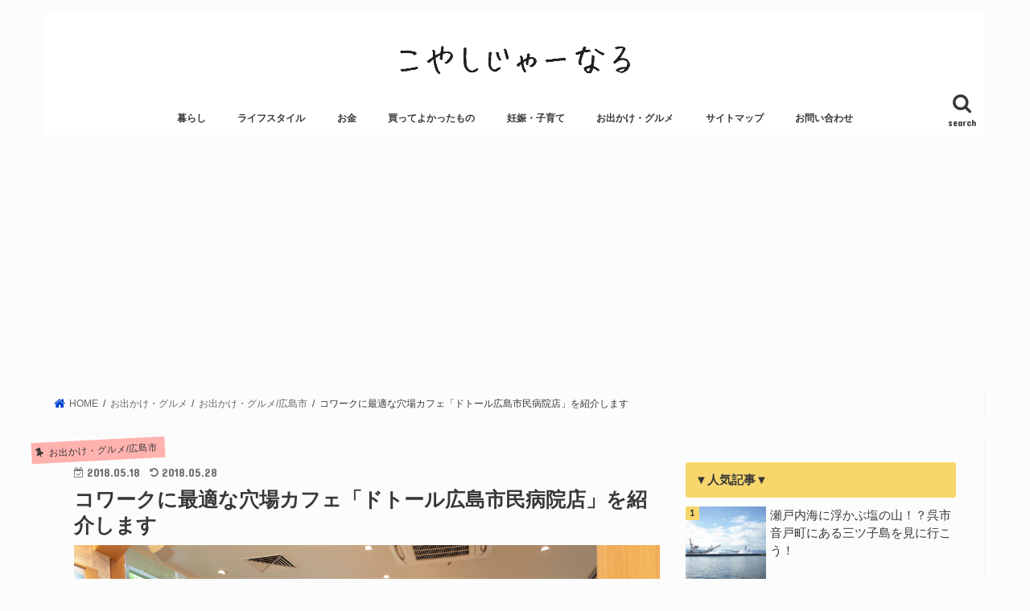

--- FILE ---
content_type: text/html; charset=UTF-8
request_url: https://www.koyashi-journal.com/hiroshimashiminbyouin_cafe
body_size: 17846
content:
<!doctype html>
<html lang="ja" prefix="og: http://ogp.me/ns#">

<head>
<meta charset="utf-8">
<meta http-equiv="X-UA-Compatible" content="IE=edge">
<title>コワークに最適な穴場カフェ「ドトール広島市民病院店」を紹介します | こやしじゃーなる</title>
<meta name="HandheldFriendly" content="True">
<meta name="MobileOptimized" content="320">
<meta name="viewport" content="width=device-width, initial-scale=1"/>

<link rel="apple-touch-icon" href="https://www.koyashi-journal.com/wp-content/uploads/2019/04/こ.jpg"><link rel="icon" href="https://www.koyashi-journal.com/wp-content/uploads/2019/04/こ.jpg">
<link rel="pingback" href="https://www.koyashi-journal.com/xmlrpc.php">

<!--[if IE]>
<link rel="shortcut icon" href="https://www.koyashi-journal.com/wp-content/uploads/2019/04/こ.jpg"><![endif]-->




<!-- All in One SEO Pack 2.6 by Michael Torbert of Semper Fi Web Designob_start_detected [-1,-1] -->
<link rel="canonical" href="https://www.koyashi-journal.com/hiroshimashiminbyouin_cafe" />
<!-- /all in one seo pack -->

<!-- This site is optimized with the Yoast SEO plugin v7.5.3 - https://yoast.com/wordpress/plugins/seo/ -->
<link rel="canonical" href="https://www.koyashi-journal.com/hiroshimashiminbyouin_cafe" />
<meta property="og:locale" content="ja_JP" />
<meta property="og:type" content="article" />
<meta property="og:title" content="コワークに最適な穴場カフェ「ドトール広島市民病院店」を紹介します - こやしじゃーなる" />
<meta property="og:description" content="こんにちは！広島在住のかげこです。 街中に出て、１〜２時間程度空き時間がある、「できれば集中して仕事がしたい！でもコワーキングスペースに行くほどでもない」というときはありませんか？ 街中のカフェは席の間隔が狭かったり、人..." />
<meta property="og:url" content="https://www.koyashi-journal.com/hiroshimashiminbyouin_cafe" />
<meta property="og:site_name" content="こやしじゃーなる" />
<meta property="article:author" content="https://www.facebook.com/chitose.kageta" />
<meta property="article:section" content="お出かけ・グルメ/広島市" />
<meta property="article:published_time" content="2018-05-18T19:39:27+09:00" />
<meta property="article:modified_time" content="2018-05-28T18:44:49+09:00" />
<meta property="og:updated_time" content="2018-05-28T18:44:49+09:00" />
<meta property="og:image" content="https://www.koyashi-journal.com/wp-content/uploads/2018/05/R0015614-1024x678.jpg" />
<meta property="og:image:secure_url" content="https://www.koyashi-journal.com/wp-content/uploads/2018/05/R0015614-1024x678.jpg" />
<meta property="og:image:width" content="1024" />
<meta property="og:image:height" content="678" />
<meta name="twitter:card" content="summary" />
<meta name="twitter:description" content="こんにちは！広島在住のかげこです。 街中に出て、１〜２時間程度空き時間がある、「できれば集中して仕事がしたい！でもコワーキングスペースに行くほどでもない」というときはありませんか？ 街中のカフェは席の間隔が狭かったり、人..." />
<meta name="twitter:title" content="コワークに最適な穴場カフェ「ドトール広島市民病院店」を紹介します - こやしじゃーなる" />
<meta name="twitter:image" content="https://www.koyashi-journal.com/wp-content/uploads/2018/05/R0015614.jpg" />
<meta name="twitter:creator" content="@KOYASHIJOURNAL" />
<!-- / Yoast SEO plugin. -->

<link rel='dns-prefetch' href='//webfonts.xserver.jp' />
<link rel='dns-prefetch' href='//s0.wp.com' />
<link rel='dns-prefetch' href='//secure.gravatar.com' />
<link rel='dns-prefetch' href='//ajax.googleapis.com' />
<link rel='dns-prefetch' href='//fonts.googleapis.com' />
<link rel='dns-prefetch' href='//maxcdn.bootstrapcdn.com' />
<link rel='dns-prefetch' href='//s.w.org' />
<link rel="alternate" type="application/rss+xml" title="こやしじゃーなる &raquo; フィード" href="https://www.koyashi-journal.com/feed" />
<link rel="alternate" type="application/rss+xml" title="こやしじゃーなる &raquo; コメントフィード" href="https://www.koyashi-journal.com/comments/feed" />
<link rel="alternate" type="application/rss+xml" title="こやしじゃーなる &raquo; コワークに最適な穴場カフェ「ドトール広島市民病院店」を紹介します のコメントのフィード" href="https://www.koyashi-journal.com/hiroshimashiminbyouin_cafe/feed" />
<!-- This site uses the Google Analytics by MonsterInsights plugin v7.0.6 - Using Analytics tracking - https://www.monsterinsights.com/ -->
<script type="text/javascript" data-cfasync="false">
	var mi_track_user      = true;
	var mi_no_track_reason = '';
	
	var disableStr = 'ga-disable-UA-102433268-1';

	/* Function to detect opted out users */
	function __gaTrackerIsOptedOut() {
		return document.cookie.indexOf(disableStr + '=true') > -1;
	}

	/* Disable tracking if the opt-out cookie exists. */
	if ( __gaTrackerIsOptedOut() ) {
		window[disableStr] = true;
	}

	/* Opt-out function */
	function __gaTrackerOptout() {
	  document.cookie = disableStr + '=true; expires=Thu, 31 Dec 2099 23:59:59 UTC; path=/';
	  window[disableStr] = true;
	}
	
	if ( mi_track_user ) {
		(function(i,s,o,g,r,a,m){i['GoogleAnalyticsObject']=r;i[r]=i[r]||function(){
			(i[r].q=i[r].q||[]).push(arguments)},i[r].l=1*new Date();a=s.createElement(o),
			m=s.getElementsByTagName(o)[0];a.async=1;a.src=g;m.parentNode.insertBefore(a,m)
		})(window,document,'script','//www.google-analytics.com/analytics.js','__gaTracker');

		__gaTracker('create', 'UA-102433268-1', 'auto');
		__gaTracker('set', 'forceSSL', true);
		__gaTracker('require', 'displayfeatures');
		__gaTracker('require', 'linkid', 'linkid.js');
		__gaTracker('send','pageview');
	} else {
		console.log( "" );
		(function() {
			/* https://developers.google.com/analytics/devguides/collection/analyticsjs/ */
			var noopfn = function() {
				return null;
			};
			var noopnullfn = function() {
				return null;
			};
			var Tracker = function() {
				return null;
			};
			var p = Tracker.prototype;
			p.get = noopfn;
			p.set = noopfn;
			p.send = noopfn;
			var __gaTracker = function() {
				var len = arguments.length;
				if ( len === 0 ) {
					return;
				}
				var f = arguments[len-1];
				if ( typeof f !== 'object' || f === null || typeof f.hitCallback !== 'function' ) {
					console.log( 'Not running function __gaTracker(' + arguments[0] + " ....) because you are not being tracked. " + mi_no_track_reason );
					return;
				}
				try {
					f.hitCallback();
				} catch (ex) {

				}
			};
			__gaTracker.create = function() {
				return new Tracker();
			};
			__gaTracker.getByName = noopnullfn;
			__gaTracker.getAll = function() {
				return [];
			};
			__gaTracker.remove = noopfn;
			window['__gaTracker'] = __gaTracker;
					})();
		}
</script>
<!-- / Google Analytics by MonsterInsights -->
		<script type="text/javascript">
			window._wpemojiSettings = {"baseUrl":"https:\/\/s.w.org\/images\/core\/emoji\/12.0.0-1\/72x72\/","ext":".png","svgUrl":"https:\/\/s.w.org\/images\/core\/emoji\/12.0.0-1\/svg\/","svgExt":".svg","source":{"concatemoji":"https:\/\/www.koyashi-journal.com\/wp-includes\/js\/wp-emoji-release.min.js"}};
			!function(e,a,t){var n,r,o,i=a.createElement("canvas"),p=i.getContext&&i.getContext("2d");function s(e,t){var a=String.fromCharCode;p.clearRect(0,0,i.width,i.height),p.fillText(a.apply(this,e),0,0);e=i.toDataURL();return p.clearRect(0,0,i.width,i.height),p.fillText(a.apply(this,t),0,0),e===i.toDataURL()}function c(e){var t=a.createElement("script");t.src=e,t.defer=t.type="text/javascript",a.getElementsByTagName("head")[0].appendChild(t)}for(o=Array("flag","emoji"),t.supports={everything:!0,everythingExceptFlag:!0},r=0;r<o.length;r++)t.supports[o[r]]=function(e){if(!p||!p.fillText)return!1;switch(p.textBaseline="top",p.font="600 32px Arial",e){case"flag":return s([127987,65039,8205,9895,65039],[127987,65039,8203,9895,65039])?!1:!s([55356,56826,55356,56819],[55356,56826,8203,55356,56819])&&!s([55356,57332,56128,56423,56128,56418,56128,56421,56128,56430,56128,56423,56128,56447],[55356,57332,8203,56128,56423,8203,56128,56418,8203,56128,56421,8203,56128,56430,8203,56128,56423,8203,56128,56447]);case"emoji":return!s([55357,56424,55356,57342,8205,55358,56605,8205,55357,56424,55356,57340],[55357,56424,55356,57342,8203,55358,56605,8203,55357,56424,55356,57340])}return!1}(o[r]),t.supports.everything=t.supports.everything&&t.supports[o[r]],"flag"!==o[r]&&(t.supports.everythingExceptFlag=t.supports.everythingExceptFlag&&t.supports[o[r]]);t.supports.everythingExceptFlag=t.supports.everythingExceptFlag&&!t.supports.flag,t.DOMReady=!1,t.readyCallback=function(){t.DOMReady=!0},t.supports.everything||(n=function(){t.readyCallback()},a.addEventListener?(a.addEventListener("DOMContentLoaded",n,!1),e.addEventListener("load",n,!1)):(e.attachEvent("onload",n),a.attachEvent("onreadystatechange",function(){"complete"===a.readyState&&t.readyCallback()})),(n=t.source||{}).concatemoji?c(n.concatemoji):n.wpemoji&&n.twemoji&&(c(n.twemoji),c(n.wpemoji)))}(window,document,window._wpemojiSettings);
		</script>
		<!-- managing ads with Advanced Ads – https://wpadvancedads.com/ -->		<script>
			//@formatter:off
						advanced_ads_ready=function(){var fns=[],listener,doc=typeof document==="object"&&document,hack=doc&&doc.documentElement.doScroll,domContentLoaded="DOMContentLoaded",loaded=doc&&(hack?/^loaded|^c/:/^loaded|^i|^c/).test(doc.readyState);if(!loaded&&doc){listener=function(){doc.removeEventListener(domContentLoaded,listener);window.removeEventListener("load",listener);loaded=1;while(listener=fns.shift())listener()};doc.addEventListener(domContentLoaded,listener);window.addEventListener("load",listener)}return function(fn){loaded?setTimeout(fn,0):fns.push(fn)}}();
			</script><style type="text/css">
img.wp-smiley,
img.emoji {
	display: inline !important;
	border: none !important;
	box-shadow: none !important;
	height: 1em !important;
	width: 1em !important;
	margin: 0 .07em !important;
	vertical-align: -0.1em !important;
	background: none !important;
	padding: 0 !important;
}
</style>
	<link rel='stylesheet' id='wp-block-library-css'  href='https://www.koyashi-journal.com/wp-includes/css/dist/block-library/style.min.css' type='text/css' media='all' />
<link rel='stylesheet' id='contact-form-7-css'  href='https://www.koyashi-journal.com/wp-content/plugins/contact-form-7/includes/css/styles.css' type='text/css' media='all' />
<link rel='stylesheet' id='contact-form-7-confirm-css'  href='https://www.koyashi-journal.com/wp-content/plugins/contact-form-7-add-confirm/includes/css/styles.css' type='text/css' media='all' />
<link rel='stylesheet' id='toc-screen-css'  href='https://www.koyashi-journal.com/wp-content/plugins/table-of-contents-plus/screen.min.css' type='text/css' media='all' />
<link rel='stylesheet' id='wordpress-popular-posts-css-css'  href='https://www.koyashi-journal.com/wp-content/plugins/wordpress-popular-posts/public/css/wpp.css' type='text/css' media='all' />
<link rel='stylesheet' id='yyi_rinker_stylesheet-css'  href='https://www.koyashi-journal.com/wp-content/plugins/yyi-rinker/css/style.css?v=1.0.6' type='text/css' media='all' />
<link rel='stylesheet' id='style-css'  href='https://www.koyashi-journal.com/wp-content/themes/jstork/style.css' type='text/css' media='all' />
<link rel='stylesheet' id='child-style-css'  href='https://www.koyashi-journal.com/wp-content/themes/jstork_custom/style.css' type='text/css' media='all' />
<link rel='stylesheet' id='slick-css'  href='https://www.koyashi-journal.com/wp-content/themes/jstork/library/css/slick.css' type='text/css' media='all' />
<link rel='stylesheet' id='shortcode-css'  href='https://www.koyashi-journal.com/wp-content/themes/jstork/library/css/shortcode.css' type='text/css' media='all' />
<link rel='stylesheet' id='gf_Concert-css'  href='//fonts.googleapis.com/css?family=Concert+One' type='text/css' media='all' />
<link rel='stylesheet' id='gf_Lato-css'  href='//fonts.googleapis.com/css?family=Lato' type='text/css' media='all' />
<link rel='stylesheet' id='fontawesome-css'  href='//maxcdn.bootstrapcdn.com/font-awesome/4.7.0/css/font-awesome.min.css' type='text/css' media='all' />
<link rel='stylesheet' id='remodal-css'  href='https://www.koyashi-journal.com/wp-content/themes/jstork/library/css/remodal.css' type='text/css' media='all' />
<link rel='stylesheet' id='jetpack-widget-social-icons-styles-css'  href='https://www.koyashi-journal.com/wp-content/plugins/jetpack/modules/widgets/social-icons/social-icons.css' type='text/css' media='all' />
<link rel='stylesheet' id='dashicons-css'  href='https://www.koyashi-journal.com/wp-includes/css/dashicons.min.css' type='text/css' media='all' />
<link rel='stylesheet' id='thickbox-css'  href='https://www.koyashi-journal.com/wp-includes/js/thickbox/thickbox.css' type='text/css' media='all' />
<link rel='stylesheet' id='amazonjs-css'  href='https://www.koyashi-journal.com/wp-content/plugins/amazonjs/css/amazonjs.css' type='text/css' media='all' />
<link rel='stylesheet' id='jetpack_css-css'  href='https://www.koyashi-journal.com/wp-content/plugins/jetpack/css/jetpack.css' type='text/css' media='all' />
<script type='text/javascript' src='//ajax.googleapis.com/ajax/libs/jquery/1.12.4/jquery.min.js'></script>
<script type='text/javascript' src='//webfonts.xserver.jp/js/xserver.js'></script>
<script type='text/javascript'>
/* <![CDATA[ */
var monsterinsights_frontend = {"js_events_tracking":"true","is_debug_mode":"false","download_extensions":"doc,exe,js,pdf,ppt,tgz,zip,xls","inbound_paths":"","home_url":"https:\/\/www.koyashi-journal.com","track_download_as":"event","internal_label":"int","hash_tracking":"false"};
/* ]]> */
</script>
<script type='text/javascript' src='https://www.koyashi-journal.com/wp-content/plugins/google-analytics-for-wordpress/assets/js/frontend.min.js'></script>
<script type='text/javascript'>
/* <![CDATA[ */
var wpp_params = {"rest_api":"1","sampling_active":"0","sampling_rate":"100","ajax_url":"https:\/\/www.koyashi-journal.com\/wp-json\/wordpress-popular-posts\/v1\/popular-posts\/","action":"update_views_ajax","ID":"1955","token":"748bd7b8cc","debug":""};
/* ]]> */
</script>
<script type='text/javascript' src='https://www.koyashi-journal.com/wp-content/plugins/wordpress-popular-posts/public/js/wpp-4.1.0.min.js'></script>
<link rel='https://api.w.org/' href='https://www.koyashi-journal.com/wp-json/' />
<link rel="EditURI" type="application/rsd+xml" title="RSD" href="https://www.koyashi-journal.com/xmlrpc.php?rsd" />
<link rel="wlwmanifest" type="application/wlwmanifest+xml" href="https://www.koyashi-journal.com/wp-includes/wlwmanifest.xml" /> 

<link rel='shortlink' href='https://wp.me/p9JeJh-vx' />
<link rel="alternate" type="application/json+oembed" href="https://www.koyashi-journal.com/wp-json/oembed/1.0/embed?url=https%3A%2F%2Fwww.koyashi-journal.com%2Fhiroshimashiminbyouin_cafe" />
<link rel="alternate" type="text/xml+oembed" href="https://www.koyashi-journal.com/wp-json/oembed/1.0/embed?url=https%3A%2F%2Fwww.koyashi-journal.com%2Fhiroshimashiminbyouin_cafe&#038;format=xml" />
<meta name="generator" content="Site Kit by Google 1.8.1" /><script type="text/javascript" language="javascript">
    var vc_pid = "886288280";
</script><script type="text/javascript" src="//aml.valuecommerce.com/vcdal.js" async></script>
<link rel='dns-prefetch' href='//v0.wordpress.com'/>
<style type='text/css'>img#wpstats{display:none}</style><style type="text/css">
body{color: #383838;}
a, #breadcrumb li.bc_homelink a::before, .authorbox .author_sns li a::before{color: #0044cc;}
a:hover{color: #636363;}
.article-footer .post-categories li a,.article-footer .tags a,.accordionBtn{  background: #0044cc;  border-color: #0044cc;}
.article-footer .tags a{color:#0044cc; background: none;}
.article-footer .post-categories li a:hover,.article-footer .tags a:hover,.accordionBtn.active{ background:#636363;  border-color:#636363;}
input[type="text"],input[type="password"],input[type="datetime"],input[type="datetime-local"],input[type="date"],input[type="month"],input[type="time"],input[type="week"],input[type="number"],input[type="email"],input[type="url"],input[type="search"],input[type="tel"],input[type="color"],select,textarea,.field { background-color: #ffffff;}
.header{color: #e1e8ef;}
.bgfull .header,.header.bg,.header #inner-header,.menu-sp{background: #ffffff;}
#logo a{color: #383838;}
#g_nav .nav li a,.nav_btn,.menu-sp a,.menu-sp a,.menu-sp > ul:after{color: #383838;}
#logo a:hover,#g_nav .nav li a:hover,.nav_btn:hover{color:#999999;}
@media only screen and (min-width: 768px) {
.nav > li > a:after{background: #999999;}
.nav ul {background: #fff4e0;}
#g_nav .nav li ul.sub-menu li a{color: #000000;}
}
@media only screen and (max-width: 1165px) {
.site_description{background: #ffffff; color: #e1e8ef;}
}
#inner-content, #breadcrumb, .entry-content blockquote:before, .entry-content blockquote:after{background: #fcfcfc}
.top-post-list .post-list:before{background: #0044cc;}
.widget li a:after{color: #0044cc;}
.entry-content h2,.widgettitle,.accordion::before{background: #f7d76b; color: #383838;}
.entry-content h3{border-color: #f7d76b;}
.h_boader .entry-content h2{border-color: #f7d76b; color: #383838;}
.h_balloon .entry-content h2:after{border-top-color: #f7d76b;}
.entry-content ul li:before{ background: #f7d76b;}
.entry-content ol li:before{ background: #f7d76b;}
.post-list-card .post-list .eyecatch .cat-name,.top-post-list .post-list .eyecatch .cat-name,.byline .cat-name,.single .authorbox .author-newpost li .cat-name,.related-box li .cat-name,.carouselwrap .cat-name,.eyecatch .cat-name{background: #ffb2ae; color:  #383838;}
ul.wpp-list li a:before{background: #f7d76b; color: #383838;}
.readmore a{border:1px solid #0044cc;color:#0044cc;}
.readmore a:hover{background:#0044cc;color:#fff;}
.btn-wrap a{background: #0044cc;border: 1px solid #0044cc;}
.btn-wrap a:hover{background: #636363;border-color: #636363;}
.btn-wrap.simple a{border:1px solid #0044cc;color:#0044cc;}
.btn-wrap.simple a:hover{background:#0044cc;}
.blue-btn, .comment-reply-link, #submit { background-color: #0044cc; }
.blue-btn:hover, .comment-reply-link:hover, #submit:hover, .blue-btn:focus, .comment-reply-link:focus, #submit:focus {background-color: #636363; }
#sidebar1{color: #383838;}
.widget:not(.widget_text) a{color:#383838;}
.widget:not(.widget_text) a:hover{color:#999999;}
.bgfull #footer-top,#footer-top .inner,.cta-inner{background-color: #fff4e0; color: #6b675a;}
.footer a,#footer-top a{color: #000000;}
#footer-top .widgettitle{color: #6b675a;}
.bgfull .footer,.footer.bg,.footer .inner {background-color: #fff4e0;color: #6b675a;}
.footer-links li a:before{ color: #ffffff;}
.pagination a, .pagination span,.page-links a{border-color: #0044cc; color: #0044cc;}
.pagination .current,.pagination .current:hover,.page-links ul > li > span{background-color: #0044cc; border-color: #0044cc;}
.pagination a:hover, .pagination a:focus,.page-links a:hover, .page-links a:focus{background-color: #0044cc; color: #fff;}
</style>
<script async src="//pagead2.googlesyndication.com/pagead/js/adsbygoogle.js"></script> <script>
(adsbygoogle = window.adsbygoogle || []).push({
google_ad_client: "ca-pub-4170674593931022",
enable_page_level_ads: true,
tag_partner: "site_kit"
});
</script>
		<style type="text/css" id="custom-background-css">
body.custom-background { background-color: #fcfcfc; }
</style>
	<script async src="https://pagead2.googlesyndication.com/pagead/js/adsbygoogle.js"></script>
<script>
     (adsbygoogle = window.adsbygoogle || []).push({
          google_ad_client: "ca-pub-4170674593931022",
          enable_page_level_ads: true
     });
</script>			<link rel="stylesheet" type="text/css" id="wp-custom-css" href="https://www.koyashi-journal.com/?custom-css=61f64d60d1" />
		</head>

<body data-rsssl=1 class="post-template-default single single-post postid-1955 single-format-standard custom-background bg pannavi_on h_balloon sidebarright date_on">

	<div id="container">

<header class="header animated fadeIn headercenter" role="banner">
<div id="inner-header" class="wrap cf">
<div id="logo" class="gf fs_l">
<p class="h1 img"><a href="https://www.koyashi-journal.com"><img src="https://www.koyashi-journal.com/wp-content/uploads/2018/05/コヤシジャーナル-2-2.png" alt="こやしじゃーなる"></a></p>
</div>

<a href="#searchbox" data-remodal-target="searchbox" class="nav_btn search_btn"><span class="text gf">search</span></a>

<nav id="g_nav" role="navigation">
<ul id="menu-%e3%83%a1%e3%83%8b%e3%83%a5%e3%83%bc" class="nav top-nav cf"><li id="menu-item-4021" class="menu-item menu-item-type-taxonomy menu-item-object-category menu-item-has-children menu-item-4021"><a href="https://www.koyashi-journal.com/category/kurashi">暮らし</a>
<ul class="sub-menu">
	<li id="menu-item-4033" class="menu-item menu-item-type-taxonomy menu-item-object-category menu-item-4033"><a href="https://www.koyashi-journal.com/category/kurashi/minimalist-lifestyle">持たない暮らし</a></li>
	<li id="menu-item-4022" class="menu-item menu-item-type-taxonomy menu-item-object-category menu-item-4022"><a href="https://www.koyashi-journal.com/category/kurashi/cleanup">片づけ</a></li>
	<li id="menu-item-2275" class="menu-item menu-item-type-taxonomy menu-item-object-category menu-item-2275"><a href="https://www.koyashi-journal.com/category/kurashi/recipe">食べる</a></li>
</ul>
</li>
<li id="menu-item-2278" class="menu-item menu-item-type-taxonomy menu-item-object-category menu-item-has-children menu-item-2278"><a href="https://www.koyashi-journal.com/category/lifestyle">ライフスタイル</a>
<ul class="sub-menu">
	<li id="menu-item-4027" class="menu-item menu-item-type-taxonomy menu-item-object-category menu-item-4027"><a href="https://www.koyashi-journal.com/category/lifestyle/housewife">専業主婦</a></li>
	<li id="menu-item-4028" class="menu-item menu-item-type-taxonomy menu-item-object-category menu-item-4028"><a href="https://www.koyashi-journal.com/category/lifestyle/haken">派遣</a></li>
</ul>
</li>
<li id="menu-item-4025" class="menu-item menu-item-type-taxonomy menu-item-object-category menu-item-has-children menu-item-4025"><a href="https://www.koyashi-journal.com/category/money">お金</a>
<ul class="sub-menu">
	<li id="menu-item-4031" class="menu-item menu-item-type-taxonomy menu-item-object-category menu-item-4031"><a href="https://www.koyashi-journal.com/category/money/savings">貯める</a></li>
	<li id="menu-item-4032" class="menu-item menu-item-type-taxonomy menu-item-object-category menu-item-4032"><a href="https://www.koyashi-journal.com/category/money/learn">学ぶ</a></li>
</ul>
</li>
<li id="menu-item-2276" class="menu-item menu-item-type-taxonomy menu-item-object-category menu-item-2276"><a href="https://www.koyashi-journal.com/category/best-buy">買ってよかったもの</a></li>
<li id="menu-item-4026" class="menu-item menu-item-type-taxonomy menu-item-object-category menu-item-4026"><a href="https://www.koyashi-journal.com/category/pregnancy-parenting">妊娠・子育て</a></li>
<li id="menu-item-2273" class="menu-item menu-item-type-taxonomy menu-item-object-category current-post-ancestor menu-item-has-children menu-item-2273"><a href="https://www.koyashi-journal.com/category/tripdelicacy">お出かけ・グルメ</a>
<ul class="sub-menu">
	<li id="menu-item-2274" class="menu-item menu-item-type-taxonomy menu-item-object-category menu-item-2274"><a href="https://www.koyashi-journal.com/category/tripdelicacy/hiroshima_tripfood_kure">お出かけ・グルメ/呉</a></li>
	<li id="menu-item-2283" class="menu-item menu-item-type-taxonomy menu-item-object-category current-post-ancestor current-menu-parent current-post-parent menu-item-2283"><a href="https://www.koyashi-journal.com/category/tripdelicacy/hiroshima_tripfood_hiroshima">お出かけ・グルメ/広島市</a></li>
	<li id="menu-item-4030" class="menu-item menu-item-type-taxonomy menu-item-object-category menu-item-4030"><a href="https://www.koyashi-journal.com/category/tripdelicacy/tripfood_others">お出かけ・グルメ/その他</a></li>
</ul>
</li>
<li id="menu-item-4226" class="menu-item menu-item-type-post_type menu-item-object-page menu-item-4226"><a href="https://www.koyashi-journal.com/site-map">サイトマップ</a></li>
<li id="menu-item-2376" class="menu-item menu-item-type-post_type menu-item-object-page menu-item-2376"><a href="https://www.koyashi-journal.com/otoiawase">お問い合わせ</a></li>
</ul></nav>

<a href="#spnavi" data-remodal-target="spnavi" class="nav_btn"><span class="text gf">menu</span></a>



</div>
</header>

<div class="remodal" data-remodal-id="spnavi" data-remodal-options="hashTracking:false">
<button data-remodal-action="close" class="remodal-close"><span class="text gf">CLOSE</span></button>
<div id="categories-4" class="widget widget_categories"><h4 class="widgettitle"><span>カテゴリー</span></h4>		<ul>
				<li class="cat-item cat-item-43"><a href="https://www.koyashi-journal.com/category/best-buy">買ってよかったもの <span class="count">(22)</span></a>
</li>
	<li class="cat-item cat-item-53"><a href="https://www.koyashi-journal.com/category/kurashi">暮らし <span class="count">(11)</span></a>
<ul class='children'>
	<li class="cat-item cat-item-64"><a href="https://www.koyashi-journal.com/category/kurashi/minimalist-lifestyle">持たない暮らし <span class="count">(4)</span></a>
</li>
	<li class="cat-item cat-item-36"><a href="https://www.koyashi-journal.com/category/kurashi/recipe">食べる <span class="count">(5)</span></a>
</li>
</ul>
</li>
	<li class="cat-item cat-item-52"><a href="https://www.koyashi-journal.com/category/money">お金 <span class="count">(3)</span></a>
<ul class='children'>
	<li class="cat-item cat-item-62"><a href="https://www.koyashi-journal.com/category/money/savings">貯める <span class="count">(2)</span></a>
</li>
	<li class="cat-item cat-item-63"><a href="https://www.koyashi-journal.com/category/money/learn">学ぶ <span class="count">(1)</span></a>
</li>
</ul>
</li>
	<li class="cat-item cat-item-46"><a href="https://www.koyashi-journal.com/category/lifestyle">ライフスタイル <span class="count">(4)</span></a>
<ul class='children'>
	<li class="cat-item cat-item-59"><a href="https://www.koyashi-journal.com/category/lifestyle/housewife">専業主婦 <span class="count">(2)</span></a>
</li>
	<li class="cat-item cat-item-60"><a href="https://www.koyashi-journal.com/category/lifestyle/haken">派遣 <span class="count">(2)</span></a>
</li>
</ul>
</li>
	<li class="cat-item cat-item-56"><a href="https://www.koyashi-journal.com/category/pregnancy-parenting">妊娠・子育て <span class="count">(1)</span></a>
</li>
	<li class="cat-item cat-item-34"><a href="https://www.koyashi-journal.com/category/tripdelicacy">お出かけ・グルメ <span class="count">(29)</span></a>
<ul class='children'>
	<li class="cat-item cat-item-61"><a href="https://www.koyashi-journal.com/category/tripdelicacy/tripfood_others">お出かけ・グルメ/その他 <span class="count">(2)</span></a>
</li>
	<li class="cat-item cat-item-32"><a href="https://www.koyashi-journal.com/category/tripdelicacy/hiroshima_tripfood_kure">お出かけ・グルメ/呉 <span class="count">(18)</span></a>
</li>
	<li class="cat-item cat-item-35"><a href="https://www.koyashi-journal.com/category/tripdelicacy/hiroshima_tripfood_hiroshima">お出かけ・グルメ/広島市 <span class="count">(9)</span></a>
</li>
</ul>
</li>
	<li class="cat-item cat-item-58"><a href="https://www.koyashi-journal.com/category/blog">ブログ <span class="count">(9)</span></a>
</li>
	<li class="cat-item cat-item-22"><a href="https://www.koyashi-journal.com/category/books">書評 <span class="count">(10)</span></a>
</li>
	<li class="cat-item cat-item-57"><a href="https://www.koyashi-journal.com/category/column">コラム <span class="count">(10)</span></a>
</li>
	<li class="cat-item cat-item-49"><a href="https://www.koyashi-journal.com/category/chiangmai">チェンマイ <span class="count">(7)</span></a>
</li>
	<li class="cat-item cat-item-3"><a href="https://www.koyashi-journal.com/category/profile">プロフィール <span class="count">(1)</span></a>
</li>
		</ul>
			</div><button data-remodal-action="close" class="remodal-close"><span class="text gf">CLOSE</span></button>
</div>




<div class="remodal searchbox" data-remodal-id="searchbox" data-remodal-options="hashTracking:false">
<div class="search cf"><dl><dt>キーワードで記事を検索</dt><dd><form role="search" method="get" id="searchform" class="searchform cf" action="https://www.koyashi-journal.com/" >
		<input type="search" placeholder="検索する" value="" name="s" id="s" />
		<button type="submit" id="searchsubmit" ><i class="fa fa-search"></i></button>
		</form></dd></dl></div>
<button data-remodal-action="close" class="remodal-close"><span class="text gf">CLOSE</span></button>
</div>






<div id="breadcrumb" class="breadcrumb inner wrap cf"><ul itemscope itemtype="http://schema.org/BreadcrumbList"><li itemprop="itemListElement" itemscope itemtype="http://schema.org/ListItem" class="bc_homelink"><a itemprop="item" href="https://www.koyashi-journal.com/"><span itemprop="name"> HOME</span></a><meta itemprop="position" content="1" /></li><li itemprop="itemListElement" itemscope itemtype="http://schema.org/ListItem"><a itemprop="item" href="https://www.koyashi-journal.com/category/tripdelicacy"><span itemprop="name">お出かけ・グルメ</span></a><meta itemprop="position" content="2" /></li><li itemprop="itemListElement" itemscope itemtype="http://schema.org/ListItem"><a itemprop="item" href="https://www.koyashi-journal.com/category/tripdelicacy/hiroshima_tripfood_hiroshima"><span itemprop="name">お出かけ・グルメ/広島市</span></a><meta itemprop="position" content="3" /></li><li itemprop="itemListElement" itemscope itemtype="http://schema.org/ListItem" class="bc_posttitle"><span itemprop="name">コワークに最適な穴場カフェ「ドトール広島市民病院店」を紹介します</span><meta itemprop="position" content="4" /></li></ul></div>
<div id="content">
<div id="inner-content" class="wrap cf">

<main id="main" class="m-all t-all d-5of7 cf" role="main">
<article id="post-1955" class="post-1955 post type-post status-publish format-standard has-post-thumbnail hentry category-hiroshima_tripfood_hiroshima article cf" role="article">
<header class="article-header entry-header">
<p class="byline entry-meta vcard cf">
<span class="cat-name cat-id-35">お出かけ・グルメ/広島市</span><time class="date gf entry-date updated">2018.05.18</time>
<time class="date gf entry-date undo updated" datetime="2018-05-28">2018.05.28</time>
<span class="writer name author"><span class="fn">チトセ</span></span>
</p>

<h1 class="entry-title single-title" itemprop="headline" rel="bookmark">コワークに最適な穴場カフェ「ドトール広島市民病院店」を紹介します</h1>

<figure class="eyecatch">
<img width="4928" height="3264" src="https://www.koyashi-journal.com/wp-content/uploads/2018/05/R0015614.jpg" class="attachment-post-thumbnail size-post-thumbnail wp-post-image" alt="" srcset="https://www.koyashi-journal.com/wp-content/uploads/2018/05/R0015614.jpg 4928w, https://www.koyashi-journal.com/wp-content/uploads/2018/05/R0015614-300x200.jpg 300w, https://www.koyashi-journal.com/wp-content/uploads/2018/05/R0015614-768x509.jpg 768w, https://www.koyashi-journal.com/wp-content/uploads/2018/05/R0015614-1024x678.jpg 1024w" sizes="(max-width: 4928px) 100vw, 4928px" /></figure>
<div class="share short">
<div class="sns">
<ul class="cf">

<li class="twitter"> 
<a target="blank" href="//twitter.com/intent/tweet?url=https%3A%2F%2Fwww.koyashi-journal.com%2Fhiroshimashiminbyouin_cafe&text=%E3%82%B3%E3%83%AF%E3%83%BC%E3%82%AF%E3%81%AB%E6%9C%80%E9%81%A9%E3%81%AA%E7%A9%B4%E5%A0%B4%E3%82%AB%E3%83%95%E3%82%A7%E3%80%8C%E3%83%89%E3%83%88%E3%83%BC%E3%83%AB%E5%BA%83%E5%B3%B6%E5%B8%82%E6%B0%91%E7%97%85%E9%99%A2%E5%BA%97%E3%80%8D%E3%82%92%E7%B4%B9%E4%BB%8B%E3%81%97%E3%81%BE%E3%81%99&via=KOYASHIJOURNAL&tw_p=tweetbutton" onclick="window.open(this.href, 'tweetwindow', 'width=550, height=450,personalbar=0,toolbar=0,scrollbars=1,resizable=1'); return false;"><i class="fa fa-twitter"></i><span class="text">ツイート</span><span class="count"></span></a>
</li>

<li class="facebook">
<a href="//www.facebook.com/sharer.php?src=bm&u=https%3A%2F%2Fwww.koyashi-journal.com%2Fhiroshimashiminbyouin_cafe&t=%E3%82%B3%E3%83%AF%E3%83%BC%E3%82%AF%E3%81%AB%E6%9C%80%E9%81%A9%E3%81%AA%E7%A9%B4%E5%A0%B4%E3%82%AB%E3%83%95%E3%82%A7%E3%80%8C%E3%83%89%E3%83%88%E3%83%BC%E3%83%AB%E5%BA%83%E5%B3%B6%E5%B8%82%E6%B0%91%E7%97%85%E9%99%A2%E5%BA%97%E3%80%8D%E3%82%92%E7%B4%B9%E4%BB%8B%E3%81%97%E3%81%BE%E3%81%99" onclick="javascript:window.open(this.href, '', 'menubar=no,toolbar=no,resizable=yes,scrollbars=yes,height=300,width=600');return false;"><i class="fa fa-facebook"></i>
<span class="text">シェア</span><span class="count"></span></a>
</li>

<li class="hatebu">       
<a href="//b.hatena.ne.jp/add?mode=confirm&url=https://www.koyashi-journal.com/hiroshimashiminbyouin_cafe&title=%E3%82%B3%E3%83%AF%E3%83%BC%E3%82%AF%E3%81%AB%E6%9C%80%E9%81%A9%E3%81%AA%E7%A9%B4%E5%A0%B4%E3%82%AB%E3%83%95%E3%82%A7%E3%80%8C%E3%83%89%E3%83%88%E3%83%BC%E3%83%AB%E5%BA%83%E5%B3%B6%E5%B8%82%E6%B0%91%E7%97%85%E9%99%A2%E5%BA%97%E3%80%8D%E3%82%92%E7%B4%B9%E4%BB%8B%E3%81%97%E3%81%BE%E3%81%99" onclick="window.open(this.href, 'HBwindow', 'width=600, height=400, menubar=no, toolbar=no, scrollbars=yes'); return false;" target="_blank"><span class="text">はてブ</span><span class="count"></span></a>
</li>

<li class="line">
<a href="//line.me/R/msg/text/?%E3%82%B3%E3%83%AF%E3%83%BC%E3%82%AF%E3%81%AB%E6%9C%80%E9%81%A9%E3%81%AA%E7%A9%B4%E5%A0%B4%E3%82%AB%E3%83%95%E3%82%A7%E3%80%8C%E3%83%89%E3%83%88%E3%83%BC%E3%83%AB%E5%BA%83%E5%B3%B6%E5%B8%82%E6%B0%91%E7%97%85%E9%99%A2%E5%BA%97%E3%80%8D%E3%82%92%E7%B4%B9%E4%BB%8B%E3%81%97%E3%81%BE%E3%81%99%0Ahttps%3A%2F%2Fwww.koyashi-journal.com%2Fhiroshimashiminbyouin_cafe" target="_blank"><span>LINE</span></a>
</li>

<li class="pocket">
<a href="//getpocket.com/edit?url=https://www.koyashi-journal.com/hiroshimashiminbyouin_cafe&title=コワークに最適な穴場カフェ「ドトール広島市民病院店」を紹介します" onclick="window.open(this.href, 'FBwindow', 'width=550, height=350, menubar=no, toolbar=no, scrollbars=yes'); return false;"><i class="fa fa-get-pocket"></i><span class="text">Pocket</span><span class="count"></span></a></li>

</ul>
</div> 
</div></header>



<section class="entry-content cf">



<!-- Quick Adsense WordPress Plugin: http://quickadsense.com/ -->
<div style="float: none; margin:10px 0 10px 0; text-align:center;">
<script async src="//pagead2.googlesyndication.com/pagead/js/adsbygoogle.js"></script>
<!-- コヤシジャーナル　上 -->
<ins class="adsbygoogle"
     style="display:block"
     data-ad-client="ca-pub-4170674593931022"
     data-ad-slot="7544149730"
     data-ad-format="auto"></ins>
<script>
(adsbygoogle = window.adsbygoogle || []).push({});
</script>
</div>
<p>こんにちは！広島在住のかげこです。</p>
<p>街中に出て、１〜２時間程度空き時間がある、「できれば集中して仕事がしたい！でもコワーキングスペースに行くほどでもない」というときはありませんか？</p>
<p><strong>街中のカフェは席の間隔が狭かったり、人の出入りが多くて集中できなかったり</strong>。<br />
隣の席の話し声がうるさくて集中できない！ってことがよくありますよね。</p>
<p>外で仕事をすることことも多い私が、よく利用しているのが<span style="color: #0000ff;"><strong>広島市民病院のドトール</strong></span>。<br />
こちらは病院利用以外でももちろん使えるんですよ^^</p>
<p>このドトール、街中の大きなカフェに比べて<span style="color: #0000ff;"><strong>静かでゆったりしている</strong></span>のです。</p>
<p>何度も訪れていますが、平日も土日も人がまばらで、かといって誰もいないわけじゃなく、そのあんばいが気に入ってます。</p>
<p>そんなコワーキングに最適な穴場カフェ「<strong>ドトールコーヒーショップ　広島市民病院店」</strong>をご紹介します！</p>
<div id="toc_container" class="toc_white no_bullets"><p class="toc_title">■目次</p><ul class="toc_list"><li><a href="#i"><span class="toc_number toc_depth_1">1</span> 広島市民病院のドトールを紹介します</a></li><li><a href="#wifi"><span class="toc_number toc_depth_1">2</span> 電源、wifiはあるの？</a></li><li><a href="#i-2"><span class="toc_number toc_depth_1">3</span> 全国共通のメニュー</a></li><li><a href="#i-3"><span class="toc_number toc_depth_1">4</span> 駐車場は？</a><ul><li><a href="#i-4"><span class="toc_number toc_depth_2">4.1</span> 駐車料金</a></li></ul></li><li><a href="#i-5"><span class="toc_number toc_depth_1">5</span> 詳細情報</a></li></ul></div>
<div class="koyas-%e3%82%b3%e3%83%b3%e3%83%86%e3%83%b3%e3%83%84" id="koyas-1682919008"><script async src="https://pagead2.googlesyndication.com/pagead/js/adsbygoogle.js"></script>
<ins class="adsbygoogle"
     style="display:block; text-align:center;"
     data-ad-layout="in-article"
     data-ad-format="fluid"
     data-ad-client="ca-pub-4170674593931022"
     data-ad-slot="8548253219"></ins>
<script>
     (adsbygoogle = window.adsbygoogle || []).push({});
</script></div><h2><span id="i">広島市民病院のドトールを紹介します</span></h2>
<p>本通りから歩いて１０分。広島バスセンターからは３分くらいです。広島市民病院の中にあります。<br />
<img class="aligncenter size-large wp-image-1956" src="https://www.koyashi-journal.com/wp-content/uploads/2018/05/R0015595-1024x678.jpg" alt="" width="728" height="482" srcset="https://www.koyashi-journal.com/wp-content/uploads/2018/05/R0015595-1024x678.jpg 1024w, https://www.koyashi-journal.com/wp-content/uploads/2018/05/R0015595-300x200.jpg 300w, https://www.koyashi-journal.com/wp-content/uploads/2018/05/R0015595-768x509.jpg 768w" sizes="(max-width: 728px) 100vw, 728px" /><br />
ドトールは、広島市民病院の<strong>正面玄関から入って右奥</strong>にあります！<img class="aligncenter size-large wp-image-1960" src="https://www.koyashi-journal.com/wp-content/uploads/2018/05/R0015605-1024x678.jpg" alt="" width="728" height="482" srcset="https://www.koyashi-journal.com/wp-content/uploads/2018/05/R0015605-1024x678.jpg 1024w, https://www.koyashi-journal.com/wp-content/uploads/2018/05/R0015605-300x200.jpg 300w, https://www.koyashi-journal.com/wp-content/uploads/2018/05/R0015605-768x509.jpg 768w" sizes="(max-width: 728px) 100vw, 728px" /></p>
<p>こちらです。<br />
<img class="aligncenter size-large wp-image-1970" src="https://www.koyashi-journal.com/wp-content/uploads/2018/05/R0015609-1024x678.jpg" alt="" width="728" height="482" srcset="https://www.koyashi-journal.com/wp-content/uploads/2018/05/R0015609-1024x678.jpg 1024w, https://www.koyashi-journal.com/wp-content/uploads/2018/05/R0015609-300x200.jpg 300w, https://www.koyashi-journal.com/wp-content/uploads/2018/05/R0015609-768x509.jpg 768w" sizes="(max-width: 728px) 100vw, 728px" /><br />
店内の様子。<br />
<img class="aligncenter size-large wp-image-1963" src="https://www.koyashi-journal.com/wp-content/uploads/2018/05/R0015612-1024x678.jpg" alt="" width="728" height="482" srcset="https://www.koyashi-journal.com/wp-content/uploads/2018/05/R0015612-1024x678.jpg 1024w, https://www.koyashi-journal.com/wp-content/uploads/2018/05/R0015612-300x200.jpg 300w, https://www.koyashi-journal.com/wp-content/uploads/2018/05/R0015612-768x509.jpg 768w" sizes="(max-width: 728px) 100vw, 728px" /><br />
４０席ほどでこじんまりとしています。いつもこのぐらいの人。<br />
<img class="aligncenter size-large wp-image-1965" src="https://www.koyashi-journal.com/wp-content/uploads/2018/05/R0015614-1024x678.jpg" alt="" width="728" height="482" srcset="https://www.koyashi-journal.com/wp-content/uploads/2018/05/R0015614-1024x678.jpg 1024w, https://www.koyashi-journal.com/wp-content/uploads/2018/05/R0015614-300x200.jpg 300w, https://www.koyashi-journal.com/wp-content/uploads/2018/05/R0015614-768x509.jpg 768w" sizes="(max-width: 728px) 100vw, 728px" /></p>
<img class="aligncenter size-large wp-image-1962" src="https://www.koyashi-journal.com/wp-content/uploads/2018/05/R0015613-1024x678.jpg" alt="" width="728" height="482" srcset="https://www.koyashi-journal.com/wp-content/uploads/2018/05/R0015613-1024x678.jpg 1024w, https://www.koyashi-journal.com/wp-content/uploads/2018/05/R0015613-300x200.jpg 300w, https://www.koyashi-journal.com/wp-content/uploads/2018/05/R0015613-768x509.jpg 768w" sizes="(max-width: 728px) 100vw, 728px" />
<p>窓際には市民病院内の街路樹があって、癒されます。窓際がおすすめ！<img class="aligncenter size-large wp-image-1959" src="https://www.koyashi-journal.com/wp-content/uploads/2018/05/R0015626-1024x678.jpg" alt="" width="728" height="482" srcset="https://www.koyashi-journal.com/wp-content/uploads/2018/05/R0015626-1024x678.jpg 1024w, https://www.koyashi-journal.com/wp-content/uploads/2018/05/R0015626-300x200.jpg 300w, https://www.koyashi-journal.com/wp-content/uploads/2018/05/R0015626-768x509.jpg 768w" sizes="(max-width: 728px) 100vw, 728px" /></p>
<h2><span id="wifi">電源、wifiはあるの？</span></h2>
<p><strong>８席電源があります</strong>。すべての席に電源があるわけではありません。<br />
<img class="aligncenter size-large wp-image-1961" src="https://www.koyashi-journal.com/wp-content/uploads/2018/05/R0015622-1024x678.jpg" alt="" width="728" height="482" srcset="https://www.koyashi-journal.com/wp-content/uploads/2018/05/R0015622-1024x678.jpg 1024w, https://www.koyashi-journal.com/wp-content/uploads/2018/05/R0015622-300x200.jpg 300w, https://www.koyashi-journal.com/wp-content/uploads/2018/05/R0015622-768x509.jpg 768w" sizes="(max-width: 728px) 100vw, 728px" /></p>
<div class="koyas-%e3%82%b3%e3%83%b3%e3%83%86%e3%83%b3%e3%83%84_3" id="koyas-1811713402"><script async src="https://pagead2.googlesyndication.com/pagead/js/adsbygoogle.js"></script>
<ins class="adsbygoogle"
     style="display:block; text-align:center;"
     data-ad-layout="in-article"
     data-ad-format="fluid"
     data-ad-client="ca-pub-4170674593931022"
     data-ad-slot="8548253219"></ins>
<script>
     (adsbygoogle = window.adsbygoogle || []).push({});
</script></div><h2><span id="i-2">全国共通のメニュー</span></h2>
<p>メニューです。<img class="aligncenter size-large wp-image-1969" src="https://www.koyashi-journal.com/wp-content/uploads/2018/05/R0015627-e1526637289928-678x1024.jpg" alt="" width="678" height="1024" srcset="https://www.koyashi-journal.com/wp-content/uploads/2018/05/R0015627-e1526637289928-678x1024.jpg 678w, https://www.koyashi-journal.com/wp-content/uploads/2018/05/R0015627-e1526637289928-199x300.jpg 199w, https://www.koyashi-journal.com/wp-content/uploads/2018/05/R0015627-e1526637289928-768x1160.jpg 768w" sizes="(max-width: 678px) 100vw, 678px" /></p>
<img class="aligncenter size-large wp-image-1957" src="https://www.koyashi-journal.com/wp-content/uploads/2018/05/R0015617-1024x678.jpg" alt="" width="728" height="482" srcset="https://www.koyashi-journal.com/wp-content/uploads/2018/05/R0015617-1024x678.jpg 1024w, https://www.koyashi-journal.com/wp-content/uploads/2018/05/R0015617-300x200.jpg 300w, https://www.koyashi-journal.com/wp-content/uploads/2018/05/R0015617-768x509.jpg 768w" sizes="(max-width: 728px) 100vw, 728px" />
<h2><span id="i-3">駐車場は？</span></h2>
<p>市民病院の駐車場が利用可能です。</p>
<h3><span id="i-4">駐車料金</span></h3>
<p><strong>外来患者</strong>→６０分無料、以降２４時間まで３００円<br />
<strong>見舞いに来た者等</strong>→３０分無料、以降１８０円／３０分<br />
<strong>その他の者</strong>→１８０円／３０分</p>
<p>しかし、市民病院の利用の方や付き添いの方の利用があるので<strong>公共交通機関での来店がいい</strong>と思います。</p>
<p>バイクや自転車は市民病院の駐輪場に停めることができます。</p>
<p>街中でこんなに緑が多いカフェは少ないので、おすすめです。</p>
<h2><span id="i-5">詳細情報</span></h2>
<p><strong>ドトールコーヒーショップ　広島市民病院店<br />
<a href="https://www.doutor.co.jp/dcs/" target="_blank" rel="noopener">https://www.doutor.co.jp/dcs/</a><br />
</strong></p>
<p>住所：広島県広島市中区基町７-３３ 病院内１Ｆ<br />
電話番号：082-221-7710</p>
<p>営業時間：<br />
平　日: 07:00 &#8211; 20:00<br />
土日祝: 07:30 &#8211; 18:00</p>
<p>総席数: 44<br />
禁煙席: 44<br />
喫煙席: &#8211;</p>
<p><strong>広島市民病院</strong><br />
<a href="http://www.city-hosp.naka.hiroshima.jp/" target="_blank" rel="noopener">http://www.city-hosp.naka.hiroshima.jp/</a></p>

<!-- Quick Adsense WordPress Plugin: http://quickadsense.com/ -->
<div style="float: none; margin:10px 0 10px 0; text-align:center;">
<script async src="//pagead2.googlesyndication.com/pagead/js/adsbygoogle.js"></script>
<!-- コヤシジャーナル　右下 -->
<ins class="adsbygoogle"
     style="display:inline-block;width:336px;height:280px"
     data-ad-client="ca-pub-4170674593931022"
     data-ad-slot="2491967756"></ins>
<script>
(adsbygoogle = window.adsbygoogle || []).push({});
</script>
</div>

<div style="font-size: 0px; height: 0px; line-height: 0px; margin: 0; padding: 0; clear: both;"></div>

</section>


<footer class="article-footer">
<ul class="post-categories">
	<li><a href="https://www.koyashi-journal.com/category/tripdelicacy/hiroshima_tripfood_hiroshima" rel="category tag">お出かけ・グルメ/広島市</a></li></ul></footer>




<div class="sharewrap wow animated fadeIn" data-wow-delay="0.5s">

<div class="share">
<div class="sns">
<ul class="cf">

<li class="twitter"> 
<a target="blank" href="//twitter.com/intent/tweet?url=https%3A%2F%2Fwww.koyashi-journal.com%2Fhiroshimashiminbyouin_cafe&text=%E3%82%B3%E3%83%AF%E3%83%BC%E3%82%AF%E3%81%AB%E6%9C%80%E9%81%A9%E3%81%AA%E7%A9%B4%E5%A0%B4%E3%82%AB%E3%83%95%E3%82%A7%E3%80%8C%E3%83%89%E3%83%88%E3%83%BC%E3%83%AB%E5%BA%83%E5%B3%B6%E5%B8%82%E6%B0%91%E7%97%85%E9%99%A2%E5%BA%97%E3%80%8D%E3%82%92%E7%B4%B9%E4%BB%8B%E3%81%97%E3%81%BE%E3%81%99&via=KOYASHIJOURNAL&tw_p=tweetbutton" onclick="window.open(this.href, 'tweetwindow', 'width=550, height=450,personalbar=0,toolbar=0,scrollbars=1,resizable=1'); return false;"><i class="fa fa-twitter"></i><span class="text">ツイート</span><span class="count"></span></a>
</li>

<li class="facebook">
<a href="//www.facebook.com/sharer.php?src=bm&u=https%3A%2F%2Fwww.koyashi-journal.com%2Fhiroshimashiminbyouin_cafe&t=%E3%82%B3%E3%83%AF%E3%83%BC%E3%82%AF%E3%81%AB%E6%9C%80%E9%81%A9%E3%81%AA%E7%A9%B4%E5%A0%B4%E3%82%AB%E3%83%95%E3%82%A7%E3%80%8C%E3%83%89%E3%83%88%E3%83%BC%E3%83%AB%E5%BA%83%E5%B3%B6%E5%B8%82%E6%B0%91%E7%97%85%E9%99%A2%E5%BA%97%E3%80%8D%E3%82%92%E7%B4%B9%E4%BB%8B%E3%81%97%E3%81%BE%E3%81%99" onclick="javascript:window.open(this.href, '', 'menubar=no,toolbar=no,resizable=yes,scrollbars=yes,height=300,width=600');return false;"><i class="fa fa-facebook"></i>
<span class="text">シェア</span><span class="count"></span></a>
</li>

<li class="hatebu">       
<a href="//b.hatena.ne.jp/add?mode=confirm&url=https://www.koyashi-journal.com/hiroshimashiminbyouin_cafe&title=%E3%82%B3%E3%83%AF%E3%83%BC%E3%82%AF%E3%81%AB%E6%9C%80%E9%81%A9%E3%81%AA%E7%A9%B4%E5%A0%B4%E3%82%AB%E3%83%95%E3%82%A7%E3%80%8C%E3%83%89%E3%83%88%E3%83%BC%E3%83%AB%E5%BA%83%E5%B3%B6%E5%B8%82%E6%B0%91%E7%97%85%E9%99%A2%E5%BA%97%E3%80%8D%E3%82%92%E7%B4%B9%E4%BB%8B%E3%81%97%E3%81%BE%E3%81%99" onclick="window.open(this.href, 'HBwindow', 'width=600, height=400, menubar=no, toolbar=no, scrollbars=yes'); return false;" target="_blank"><span class="text">はてブ</span><span class="count"></span></a>
</li>

<li class="line">
<a href="//line.me/R/msg/text/?%E3%82%B3%E3%83%AF%E3%83%BC%E3%82%AF%E3%81%AB%E6%9C%80%E9%81%A9%E3%81%AA%E7%A9%B4%E5%A0%B4%E3%82%AB%E3%83%95%E3%82%A7%E3%80%8C%E3%83%89%E3%83%88%E3%83%BC%E3%83%AB%E5%BA%83%E5%B3%B6%E5%B8%82%E6%B0%91%E7%97%85%E9%99%A2%E5%BA%97%E3%80%8D%E3%82%92%E7%B4%B9%E4%BB%8B%E3%81%97%E3%81%BE%E3%81%99%0Ahttps%3A%2F%2Fwww.koyashi-journal.com%2Fhiroshimashiminbyouin_cafe" target="_blank"><span>LINE</span></a>
</li>

<li class="pocket">
<a href="//getpocket.com/edit?url=https://www.koyashi-journal.com/hiroshimashiminbyouin_cafe&title=コワークに最適な穴場カフェ「ドトール広島市民病院店」を紹介します" onclick="window.open(this.href, 'FBwindow', 'width=550, height=350, menubar=no, toolbar=no, scrollbars=yes'); return false;"><i class="fa fa-get-pocket"></i><span class="text">Pocket</span><span class="count"></span></a></li>

<li class="feedly">
<a href="https://feedly.com/i/subscription/feed/https://www.koyashi-journal.com/feed"  target="blank"><i class="fa fa-rss"></i><span class="text">feedly</span><span class="count"></span></a></li>    
</ul>
</div>
</div></div>





</article>

<div class="np-post">
<div class="navigation">
<div class="prev np-post-list">
<a href="https://www.koyashi-journal.com/atarasiibunnsyounyuumonn" class="cf">
<figure class="eyecatch"><img width="150" height="150" src="https://www.koyashi-journal.com/wp-content/uploads/2018/05/R0015594-150x150.jpg" class="attachment-thumbnail size-thumbnail wp-post-image" alt="" /></figure>
<span class="ttl">文章力を鍛えたい人へ ｜古賀史健著『みんなが書き手になる時代のあたらしい文章入門』の見どころを紹介します</span>
</a>
</div>

<div class="next np-post-list">
<a href="https://www.koyashi-journal.com/tounyuu_amazake" class="cf">
<span class="ttl">内側から美肌をつくるスペシャルドリンク！「豆乳甘酒」の効果と作り方を紹介します</span>
<figure class="eyecatch"><img width="150" height="150" src="https://www.koyashi-journal.com/wp-content/uploads/2018/05/R0015543-150x150.jpg" class="attachment-thumbnail size-thumbnail wp-post-image" alt="" /></figure>
</a>
</div>
</div>
</div>

  <div class="related-box original-related wow animated fadeIn cf">
    <div class="inbox">
	    <h2 class="related-h h_ttl"><span class="gf">RECOMMEND</span>こちらの記事も人気です。</h2>
		    <div class="related-post">
				<ul class="related-list cf">

  	        <li rel="bookmark" title="終電を逃した人必見！女性も宿泊可能なカプセルホテル「CUBE」に泊まろう【広島】">
		        <a href="https://www.koyashi-journal.com/hiroshima_capsulehotel_cube" rel=\"bookmark" title="終電を逃した人必見！女性も宿泊可能なカプセルホテル「CUBE」に泊まろう【広島】" class="title">
		        	<figure class="eyecatch">
	        	                <img width="300" height="200" src="https://www.koyashi-journal.com/wp-content/uploads/2018/11/CUBE_終電-1-300x200.jpg" class="attachment-post-thum size-post-thum wp-post-image" alt="" />	        	        		<span class="cat-name">お出かけ・グルメ/広島市</span>
		            </figure>
					<time class="date gf">2018.11.3</time>
					<h3 class="ttl">
						終電を逃した人必見！女性も宿泊可能なカプセルホテル「CUBE」に泊まろう…					</h3>
				</a>
	        </li>
  	        <li rel="bookmark" title="「広島珈琲あんぱん」は珈琲に一番合うあんぱんだと思う">
		        <a href="https://www.koyashi-journal.com/hiroshima_coffee_anpan" rel=\"bookmark" title="「広島珈琲あんぱん」は珈琲に一番合うあんぱんだと思う" class="title">
		        	<figure class="eyecatch">
	        	                <img width="300" height="200" src="https://www.koyashi-journal.com/wp-content/uploads/2018/11/広島珈琲あんぱん_4-300x200.jpg" class="attachment-post-thum size-post-thum wp-post-image" alt="" />	        	        		<span class="cat-name">お出かけ・グルメ/広島市</span>
		            </figure>
					<time class="date gf">2018.11.3</time>
					<h3 class="ttl">
						「広島珈琲あんぱん」は珈琲に一番合うあんぱんだと思う					</h3>
				</a>
	        </li>
  	        <li rel="bookmark" title="世界も認めた美味しさ。こだわりジャムのお店「cosakuü コサクウ」【広島・尾道・向島】">
		        <a href="https://www.koyashi-journal.com/cosakuu_jam" rel=\"bookmark" title="世界も認めた美味しさ。こだわりジャムのお店「cosakuü コサクウ」【広島・尾道・向島】" class="title">
		        	<figure class="eyecatch">
	        	                <img width="300" height="200" src="https://www.koyashi-journal.com/wp-content/uploads/2018/05/kosakuu_gazou-300x200.jpg" class="attachment-post-thum size-post-thum wp-post-image" alt="" />	        	        		<span class="cat-name">お出かけ・グルメ/広島市</span>
		            </figure>
					<time class="date gf">2018.5.11</time>
					<h3 class="ttl">
						世界も認めた美味しさ。こだわりジャムのお店「cosakuü コサクウ」【…					</h3>
				</a>
	        </li>
  	        <li rel="bookmark" title="【広島グルメ】街中に出現したコッペパン専門店「松本幸司の世界観」に行ってきました">
		        <a href="https://www.koyashi-journal.com/matsumotokouji_sekaikan" rel=\"bookmark" title="【広島グルメ】街中に出現したコッペパン専門店「松本幸司の世界観」に行ってきました" class="title">
		        	<figure class="eyecatch">
	        	                <img width="300" height="200" src="https://www.koyashi-journal.com/wp-content/uploads/2018/09/松本幸司の世界観-300x200.jpg" class="attachment-post-thum size-post-thum wp-post-image" alt="" srcset="https://www.koyashi-journal.com/wp-content/uploads/2018/09/松本幸司の世界観-300x200.jpg 300w, https://www.koyashi-journal.com/wp-content/uploads/2018/09/松本幸司の世界観-768x509.jpg 768w, https://www.koyashi-journal.com/wp-content/uploads/2018/09/松本幸司の世界観-1024x678.jpg 1024w" sizes="(max-width: 300px) 100vw, 300px" />	        	        		<span class="cat-name">お出かけ・グルメ/広島市</span>
		            </figure>
					<time class="date gf">2018.9.3</time>
					<h3 class="ttl">
						【広島グルメ】街中に出現したコッペパン専門店「松本幸司の世界観」に行って…					</h3>
				</a>
	        </li>
  	        <li rel="bookmark" title="【尾道観光】ゲストハウスあなごのねどこに泊まってきた">
		        <a href="https://www.koyashi-journal.com/anagononedoko" rel=\"bookmark" title="【尾道観光】ゲストハウスあなごのねどこに泊まってきた" class="title">
		        	<figure class="eyecatch">
	        	                <img width="300" height="200" src="https://www.koyashi-journal.com/wp-content/uploads/2018/09/あなごのねどこ_入り口-300x200.jpg" class="attachment-post-thum size-post-thum wp-post-image" alt="" />	        	        		<span class="cat-name">お出かけ・グルメ/広島市</span>
		            </figure>
					<time class="date gf">2018.9.17</time>
					<h3 class="ttl">
						【尾道観光】ゲストハウスあなごのねどこに泊まってきた					</h3>
				</a>
	        </li>
  	        <li rel="bookmark" title="【宮島紅葉観光】宮島に来たら「あなご」を食べましょう。リーズナブルにあなごめしを味わえる、瀬戸内グリル『じぱんぐ』">
		        <a href="https://www.koyashi-journal.com/miyajima_setouchiguriruzipangu" rel=\"bookmark" title="【宮島紅葉観光】宮島に来たら「あなご」を食べましょう。リーズナブルにあなごめしを味わえる、瀬戸内グリル『じぱんぐ』" class="title">
		        	<figure class="eyecatch">
	        	                <img width="300" height="200" src="https://www.koyashi-journal.com/wp-content/uploads/2018/11/瀬戸内グリルじぱんぐ-300x200.jpg" class="attachment-post-thum size-post-thum wp-post-image" alt="" />	        	        		<span class="cat-name">お出かけ・グルメ/広島市</span>
		            </figure>
					<time class="date gf">2018.11.25</time>
					<h3 class="ttl">
						【宮島紅葉観光】宮島に来たら「あなご」を食べましょう。リーズナブルにあな…					</h3>
				</a>
	        </li>
  	        <li rel="bookmark" title="【尾道観光グルメ】倉庫を改修してできた複合施設「ONOMICHI U2」は尾道のおすすめスポット">
		        <a href="https://www.koyashi-journal.com/onomichi_u2" rel=\"bookmark" title="【尾道観光グルメ】倉庫を改修してできた複合施設「ONOMICHI U2」は尾道のおすすめスポット" class="title">
		        	<figure class="eyecatch">
	        	                <img width="300" height="200" src="https://www.koyashi-journal.com/wp-content/uploads/2018/09/ONOMICHI_U2_店内-300x200.jpg" class="attachment-post-thum size-post-thum wp-post-image" alt="" />	        	        		<span class="cat-name">お出かけ・グルメ/広島市</span>
		            </figure>
					<time class="date gf">2018.9.9</time>
					<h3 class="ttl">
						【尾道観光グルメ】倉庫を改修してできた複合施設「ONOMICHI U2」…					</h3>
				</a>
	        </li>
  	        <li rel="bookmark" title="【尾道帆布】地域のいらないものを資源に。立花テキスタイル研究所を訪ねた">
		        <a href="https://www.koyashi-journal.com/tachibanatextile" rel=\"bookmark" title="【尾道帆布】地域のいらないものを資源に。立花テキスタイル研究所を訪ねた" class="title">
		        	<figure class="eyecatch">
	        	                <img width="300" height="200" src="https://www.koyashi-journal.com/wp-content/uploads/2018/05/tachibanatextile_seihin2-300x200.jpg" class="attachment-post-thum size-post-thum wp-post-image" alt="" />	        	        		<span class="cat-name">お出かけ・グルメ/広島市</span>
		            </figure>
					<time class="date gf">2018.5.12</time>
					<h3 class="ttl">
						【尾道帆布】地域のいらないものを資源に。立花テキスタイル研究所を訪ねた					</h3>
				</a>
	        </li>
  
  			</ul>
	    </div>
    </div>
</div>
  
<div class="authorbox wow animated fadeIn" data-wow-delay="0.5s">
</div>
</main>
<div id="sidebar1" class="sidebar m-all t-all d-2of7 cf" role="complementary">


<div id="wpp-2" class="widget popular-posts">
<h4 class="widgettitle"><span>▼人気記事▼</span></h4>
<!-- WordPress Popular Posts -->

<ul class="wpp-list wpp-list-with-thumbnails">
<li>
<a href="https://www.koyashi-journal.com/mitukojima" title="瀬戸内海に浮かぶ塩の山！？呉市音戸町にある三ツ子島を見に行こう！" target="_self"><img src="https://www.koyashi-journal.com/wp-content/uploads/wordpress-popular-posts/2125-featured-100x100.jpg" width="100" height="100" alt="瀬戸内海に浮かぶ塩の山！？呉市音戸町にある三ツ子島を見に行こう！" class="wpp-thumbnail wpp_cached_thumb wpp_featured" /></a>
<a href="https://www.koyashi-journal.com/mitukojima" title="瀬戸内海に浮かぶ塩の山！？呉市音戸町にある三ツ子島を見に行こう！" class="wpp-post-title" target="_self">瀬戸内海に浮かぶ塩の山！？呉市音戸町にある三ツ子島を見に行こう！</a>
</li>
<li>
<a href="https://www.koyashi-journal.com/goryuu" title="【呉グルメ】呉冷麺、地元の人は珍来軒派か呉龍派に分かれる！？老舗名店「呉龍（ごりゅう）」で食べてきました" target="_self"><img src="https://www.koyashi-journal.com/wp-content/uploads/wordpress-popular-posts/2303-featured-100x100.jpg" width="100" height="100" alt="【呉グルメ】呉冷麺、地元の人は珍来軒派か呉龍派に分かれる！？老舗名店「呉龍（ごりゅう）」で食べてきました" class="wpp-thumbnail wpp_cached_thumb wpp_featured" /></a>
<a href="https://www.koyashi-journal.com/goryuu" title="【呉グルメ】呉冷麺、地元の人は珍来軒派か呉龍派に分かれる！？老舗名店「呉龍（ごりゅう）」で食べてきました" class="wpp-post-title" target="_self">【呉グルメ】呉冷麺、地元の人は珍来軒派か呉龍派に分かれる！？老舗名店「呉龍（ごりゅう）」で食べてきました</a>
</li>
<li>
<a href="https://www.koyashi-journal.com/kamera_shimon" title="【カメラ初心者向け】カメラのレンズに指紋が付いたときにやってはいけないこと" target="_self"><img src="https://www.koyashi-journal.com/wp-content/uploads/wordpress-popular-posts/2067-featured-100x100.jpg" width="100" height="100" alt="【カメラ初心者向け】カメラのレンズに指紋が付いたときにやってはいけないこと" class="wpp-thumbnail wpp_cached_thumb wpp_featured" /></a>
<a href="https://www.koyashi-journal.com/kamera_shimon" title="【カメラ初心者向け】カメラのレンズに指紋が付いたときにやってはいけないこと" class="wpp-post-title" target="_self">【カメラ初心者向け】カメラのレンズに指紋が付いたときにやってはいけないこと</a>
</li>
<li>
<a href="https://www.koyashi-journal.com/hiroshima_kure_access" title="広島市内から呉までのアクセス。有料の呉道路は使うべき！？なるべく有料を使わず早く行く裏ワザをご紹介します！" target="_self"><img src="https://www.koyashi-journal.com/wp-content/uploads/wordpress-popular-posts/2514-featured-100x100.png" width="100" height="100" alt="広島市内から呉までのアクセス。有料の呉道路は使うべき！？なるべく有料を使わず早く行く裏ワザをご紹介します！" class="wpp-thumbnail wpp_cached_thumb wpp_featured" /></a>
<a href="https://www.koyashi-journal.com/hiroshima_kure_access" title="広島市内から呉までのアクセス。有料の呉道路は使うべき！？なるべく有料を使わず早く行く裏ワザをご紹介します！" class="wpp-post-title" target="_self">広島市内から呉までのアクセス。有料の呉道路は使うべき！？なるべく有料を使わず早く行く裏ワザをご紹介します！</a>
</li>
<li>
<a href="https://www.koyashi-journal.com/chiangmai_trip" title="【チェンマイ観光】絶対行って欲しいおすすめ観光スポットとグルメ２０選" target="_self"><img src="https://www.koyashi-journal.com/wp-content/uploads/wordpress-popular-posts/2882-featured-100x100.jpg" width="100" height="100" alt="【チェンマイ観光】絶対行って欲しいおすすめ観光スポットとグルメ２０選" class="wpp-thumbnail wpp_cached_thumb wpp_featured" /></a>
<a href="https://www.koyashi-journal.com/chiangmai_trip" title="【チェンマイ観光】絶対行って欲しいおすすめ観光スポットとグルメ２０選" class="wpp-post-title" target="_self">【チェンマイ観光】絶対行って欲しいおすすめ観光スポットとグルメ２０選</a>
</li>
<li>
<a href="https://www.koyashi-journal.com/kitchen_alifetime" title="【一生モノ】私が愛したオシャレで最高なキッチン用品" target="_self"><img src="https://www.koyashi-journal.com/wp-content/uploads/wordpress-popular-posts/659-featured-100x100.jpg" width="100" height="100" alt="【一生モノ】私が愛したオシャレで最高なキッチン用品" class="wpp-thumbnail wpp_cached_thumb wpp_featured" /></a>
<a href="https://www.koyashi-journal.com/kitchen_alifetime" title="【一生モノ】私が愛したオシャレで最高なキッチン用品" class="wpp-post-title" target="_self">【一生モノ】私が愛したオシャレで最高なキッチン用品</a>
</li>
<li>
<a href="https://www.koyashi-journal.com/stainlesssteel_bathtub" title="【衝撃】ステンレス浴槽のすごい保温力。節約したいなら絶対おすすめ。" target="_self"><img src="https://www.koyashi-journal.com/wp-content/uploads/wordpress-popular-posts/2167-featured-100x100.jpg" width="100" height="100" alt="【衝撃】ステンレス浴槽のすごい保温力。節約したいなら絶対おすすめ。" class="wpp-thumbnail wpp_cached_thumb wpp_featured" /></a>
<a href="https://www.koyashi-journal.com/stainlesssteel_bathtub" title="【衝撃】ステンレス浴槽のすごい保温力。節約したいなら絶対おすすめ。" class="wpp-post-title" target="_self">【衝撃】ステンレス浴槽のすごい保温力。節約したいなら絶対おすすめ。</a>
</li>
<li>
<a href="https://www.koyashi-journal.com/sengyousyufu" title="専業主婦になってみてわかった「専業主婦」のメリットデメリット１０" target="_self"><img src="https://www.koyashi-journal.com/wp-content/uploads/wordpress-popular-posts/3711-featured-100x100.jpg" width="100" height="100" alt="専業主婦になってみてわかった「専業主婦」のメリットデメリット１０" class="wpp-thumbnail wpp_cached_thumb wpp_featured" /></a>
<a href="https://www.koyashi-journal.com/sengyousyufu" title="専業主婦になってみてわかった「専業主婦」のメリットデメリット１０" class="wpp-post-title" target="_self">専業主婦になってみてわかった「専業主婦」のメリットデメリット１０</a>
</li>
<li>
<a href="https://www.koyashi-journal.com/fukuzumi_kure" title="【呉グルメ】行列ができる「福住フライケーキ」は呉のローカルスイーツの定番！！" target="_self"><img src="https://www.koyashi-journal.com/wp-content/uploads/wordpress-popular-posts/2490-featured-100x100.jpg" width="100" height="100" alt="【呉グルメ】行列ができる「福住フライケーキ」は呉のローカルスイーツの定番！！" class="wpp-thumbnail wpp_cached_thumb wpp_featured" /></a>
<a href="https://www.koyashi-journal.com/fukuzumi_kure" title="【呉グルメ】行列ができる「福住フライケーキ」は呉のローカルスイーツの定番！！" class="wpp-post-title" target="_self">【呉グルメ】行列ができる「福住フライケーキ」は呉のローカルスイーツの定番！！</a>
</li>
<li>
<a href="https://www.koyashi-journal.com/hiroshima_capsulehotel_cube" title="終電を逃した人必見！女性も宿泊可能なカプセルホテル「CUBE」に泊まろう【広島】" target="_self"><img src="https://www.koyashi-journal.com/wp-content/uploads/wordpress-popular-posts/3309-featured-100x100.jpg" width="100" height="100" alt="終電を逃した人必見！女性も宿泊可能なカプセルホテル「CUBE」に泊まろう【広島】" class="wpp-thumbnail wpp_cached_thumb wpp_featured" /></a>
<a href="https://www.koyashi-journal.com/hiroshima_capsulehotel_cube" title="終電を逃した人必見！女性も宿泊可能なカプセルホテル「CUBE」に泊まろう【広島】" class="wpp-post-title" target="_self">終電を逃した人必見！女性も宿泊可能なカプセルホテル「CUBE」に泊まろう【広島】</a>
</li>
</ul>

</div>
<div id="archives-3" class="widget widget_archive"><h4 class="widgettitle"><span>アーカイブ</span></h4>		<label class="screen-reader-text" for="archives-dropdown-3">アーカイブ</label>
		<select id="archives-dropdown-3" name="archive-dropdown">
			
			<option value="">月を選択</option>
				<option value='https://www.koyashi-journal.com/2020/02'> 2020年2月 &nbsp;(1)</option>
	<option value='https://www.koyashi-journal.com/2020/01'> 2020年1月 &nbsp;(8)</option>
	<option value='https://www.koyashi-journal.com/2019/04'> 2019年4月 &nbsp;(10)</option>
	<option value='https://www.koyashi-journal.com/2019/03'> 2019年3月 &nbsp;(1)</option>
	<option value='https://www.koyashi-journal.com/2018/12'> 2018年12月 &nbsp;(1)</option>
	<option value='https://www.koyashi-journal.com/2018/11'> 2018年11月 &nbsp;(6)</option>
	<option value='https://www.koyashi-journal.com/2018/09'> 2018年9月 &nbsp;(3)</option>
	<option value='https://www.koyashi-journal.com/2018/08'> 2018年8月 &nbsp;(3)</option>
	<option value='https://www.koyashi-journal.com/2018/06'> 2018年6月 &nbsp;(15)</option>
	<option value='https://www.koyashi-journal.com/2018/05'> 2018年5月 &nbsp;(24)</option>
	<option value='https://www.koyashi-journal.com/2018/03'> 2018年3月 &nbsp;(5)</option>
	<option value='https://www.koyashi-journal.com/2018/02'> 2018年2月 &nbsp;(4)</option>
	<option value='https://www.koyashi-journal.com/2018/01'> 2018年1月 &nbsp;(3)</option>
	<option value='https://www.koyashi-journal.com/2017/12'> 2017年12月 &nbsp;(5)</option>
	<option value='https://www.koyashi-journal.com/2017/11'> 2017年11月 &nbsp;(3)</option>
	<option value='https://www.koyashi-journal.com/2017/10'> 2017年10月 &nbsp;(3)</option>
	<option value='https://www.koyashi-journal.com/2017/09'> 2017年9月 &nbsp;(4)</option>
	<option value='https://www.koyashi-journal.com/2017/07'> 2017年7月 &nbsp;(1)</option>

		</select>

<script type="text/javascript">
/* <![CDATA[ */
(function() {
	var dropdown = document.getElementById( "archives-dropdown-3" );
	function onSelectChange() {
		if ( dropdown.options[ dropdown.selectedIndex ].value !== '' ) {
			document.location.href = this.options[ this.selectedIndex ].value;
		}
	}
	dropdown.onchange = onSelectChange;
})();
/* ]]> */
</script>

		</div>          <div id="new-entries" class="widget widget_recent_entries widget_new_img_post cf">
            <h4 class="widgettitle"><span>最新の投稿</span></h4>
			<ul>
												<li>
			<a class="cf" href="https://www.koyashi-journal.com/simps" title="小さくても使いやすい！レディース三つ折り財布「SIMPS」レビュー">
						<figure class="eyecatch">
			<img width="486" height="290" src="https://www.koyashi-journal.com/wp-content/uploads/2020/02/SIMPS4-486x290.jpg" class="attachment-home-thum size-home-thum wp-post-image" alt="" />			</figure>
						小さくても使いやすい！レディース三つ折り財布「SIMPS」レビュー			<span class="date gf">2020.02.01</span>
			</a>
			</li><!-- /.new-entry -->
						<li>
			<a class="cf" href="https://www.koyashi-journal.com/90man_tokyohappylife" title="【読書】お金に縛られない生き方と働き方とは？『年収90万円で東京ハッピーライフ』">
						<figure class="eyecatch">
			<img width="200" height="290" src="https://www.koyashi-journal.com/wp-content/uploads/2020/01/年収90万円-2-200x290.jpg" class="attachment-home-thum size-home-thum wp-post-image" alt="" />			</figure>
						【読書】お金に縛られない生き方と働き方とは？『年収90万円で東京ハッピーライフ』			<span class="date gf">2020.01.28</span>
			</a>
			</li><!-- /.new-entry -->
						<li>
			<a class="cf" href="https://www.koyashi-journal.com/carpikal" title="車のシート汚れを簡単に落とせるルームクリーナー「カーピカル」を紹介します">
						<figure class="eyecatch">
			<img width="486" height="290" src="https://www.koyashi-journal.com/wp-content/uploads/2020/01/カーピカル-486x290.jpg" class="attachment-home-thum size-home-thum wp-post-image" alt="" />			</figure>
						車のシート汚れを簡単に落とせるルームクリーナー「カーピカル」を紹介します			<span class="date gf">2020.01.21</span>
			</a>
			</li><!-- /.new-entry -->
						<li>
			<a class="cf" href="https://www.koyashi-journal.com/mono_herasu" title="物を減らしてラクになったこと。得た５つの効果">
						<figure class="eyecatch">
			<img width="486" height="290" src="https://www.koyashi-journal.com/wp-content/uploads/2020/01/ミニマリスト-486x290.jpg" class="attachment-home-thum size-home-thum wp-post-image" alt="" />			</figure>
						物を減らしてラクになったこと。得た５つの効果			<span class="date gf">2020.01.20</span>
			</a>
			</li><!-- /.new-entry -->
						<li>
			<a class="cf" href="https://www.koyashi-journal.com/ninshin_kaimono" title="妊娠中買ってよかったモノ、買わなくて後悔したモノ">
						<figure class="eyecatch">
			<img width="486" height="290" src="https://www.koyashi-journal.com/wp-content/uploads/2020/01/ユニクロマタニティスキニー①-486x290.jpg" class="attachment-home-thum size-home-thum wp-post-image" alt="" />			</figure>
						妊娠中買ってよかったモノ、買わなくて後悔したモノ			<span class="date gf">2020.01.18</span>
			</a>
			</li><!-- /.new-entry -->
									</ul>
          </div><!-- /#new-entries -->
        <div id="categories-2" class="widget widget_categories"><h4 class="widgettitle"><span>カテゴリー</span></h4>		<ul>
				<li class="cat-item cat-item-43"><a href="https://www.koyashi-journal.com/category/best-buy">買ってよかったもの <span class="count">(22)</span></a>
</li>
	<li class="cat-item cat-item-53"><a href="https://www.koyashi-journal.com/category/kurashi">暮らし <span class="count">(11)</span></a>
<ul class='children'>
	<li class="cat-item cat-item-64"><a href="https://www.koyashi-journal.com/category/kurashi/minimalist-lifestyle">持たない暮らし <span class="count">(4)</span></a>
</li>
	<li class="cat-item cat-item-36"><a href="https://www.koyashi-journal.com/category/kurashi/recipe">食べる <span class="count">(5)</span></a>
</li>
</ul>
</li>
	<li class="cat-item cat-item-52"><a href="https://www.koyashi-journal.com/category/money">お金 <span class="count">(3)</span></a>
<ul class='children'>
	<li class="cat-item cat-item-62"><a href="https://www.koyashi-journal.com/category/money/savings">貯める <span class="count">(2)</span></a>
</li>
	<li class="cat-item cat-item-63"><a href="https://www.koyashi-journal.com/category/money/learn">学ぶ <span class="count">(1)</span></a>
</li>
</ul>
</li>
	<li class="cat-item cat-item-46"><a href="https://www.koyashi-journal.com/category/lifestyle">ライフスタイル <span class="count">(4)</span></a>
<ul class='children'>
	<li class="cat-item cat-item-59"><a href="https://www.koyashi-journal.com/category/lifestyle/housewife">専業主婦 <span class="count">(2)</span></a>
</li>
	<li class="cat-item cat-item-60"><a href="https://www.koyashi-journal.com/category/lifestyle/haken">派遣 <span class="count">(2)</span></a>
</li>
</ul>
</li>
	<li class="cat-item cat-item-56"><a href="https://www.koyashi-journal.com/category/pregnancy-parenting">妊娠・子育て <span class="count">(1)</span></a>
</li>
	<li class="cat-item cat-item-34"><a href="https://www.koyashi-journal.com/category/tripdelicacy">お出かけ・グルメ <span class="count">(29)</span></a>
<ul class='children'>
	<li class="cat-item cat-item-61"><a href="https://www.koyashi-journal.com/category/tripdelicacy/tripfood_others">お出かけ・グルメ/その他 <span class="count">(2)</span></a>
</li>
	<li class="cat-item cat-item-32"><a href="https://www.koyashi-journal.com/category/tripdelicacy/hiroshima_tripfood_kure">お出かけ・グルメ/呉 <span class="count">(18)</span></a>
</li>
	<li class="cat-item cat-item-35"><a href="https://www.koyashi-journal.com/category/tripdelicacy/hiroshima_tripfood_hiroshima">お出かけ・グルメ/広島市 <span class="count">(9)</span></a>
</li>
</ul>
</li>
	<li class="cat-item cat-item-58"><a href="https://www.koyashi-journal.com/category/blog">ブログ <span class="count">(9)</span></a>
</li>
	<li class="cat-item cat-item-22"><a href="https://www.koyashi-journal.com/category/books">書評 <span class="count">(10)</span></a>
</li>
	<li class="cat-item cat-item-57"><a href="https://www.koyashi-journal.com/category/column">コラム <span class="count">(10)</span></a>
</li>
	<li class="cat-item cat-item-49"><a href="https://www.koyashi-journal.com/category/chiangmai">チェンマイ <span class="count">(7)</span></a>
</li>
	<li class="cat-item cat-item-3"><a href="https://www.koyashi-journal.com/category/profile">プロフィール <span class="count">(1)</span></a>
</li>
		</ul>
			</div><div id="text-6" class="widget widget_text">			<div class="textwidget"><p>【記事を書いている人】</p>
<p>なまこ。</p>
<p>30代専業主婦。持たない暮らし一年目。</p>
<p>図書館が好き。</p>
</div>
		</div>


</div></div>
</div>

<footer id="footer" class="footer wow animated fadeIn" role="contentinfo">
	<div id="inner-footer" class="inner wrap cf">

	
		<div id="footer-top" class="cf">
	
											
								
							
		</div>

		
	
		<div id="footer-bottom">
						<p class="source-org copyright">&copy;Copyright2026 <a href="https://www.koyashi-journal.com/" rel="nofollow">こやしじゃーなる</a>.All Rights Reserved.</p>
		</div>
	</div>
</footer>
</div>
<!-- User Heat Tag -->
<script type="text/javascript">
(function(add, cla){window['UserHeatTag']=cla;window[cla]=window[cla]||function(){(window[cla].q=window[cla].q||[]).push(arguments)},window[cla].l=1*new Date();var ul=document.createElement('script');var tag = document.getElementsByTagName('script')[0];ul.async=1;ul.src=add;tag.parentNode.insertBefore(ul,tag);})('//uh.nakanohito.jp/uhj2/uh.js', '_uhtracker');_uhtracker({id:'uhl2ZnLB0r'});
</script>
<!-- End User Heat Tag -->	<div style="display:none">
	</div>
<div id="page-top">
	<a href="#header" class="pt-button" title="ページトップへ"></a>
</div>

<script>
	jQuery(document).ready(function($) {
		$(function() {
		    var showFlag = false;
		    var topBtn = $('#page-top');
		    var showFlag = false;
		
		    $(window).scroll(function () {
		        if ($(this).scrollTop() > 400) {
		            if (showFlag == false) {
		                showFlag = true;
		                topBtn.stop().addClass('pt-active');
		            }
		        } else {
		            if (showFlag) {
		                showFlag = false;
		                topBtn.stop().removeClass('pt-active');
		            }
		        }
		    });
		    // smooth scroll
		    topBtn.click(function () {
		        $('body,html').animate({
		            scrollTop: 0
		        }, 500);
		        return false;
		    });
		});
	  loadGravatars();
	});
</script>
<script>
$(function(){
	$(".widget_categories li, .widget_nav_menu li").has("ul").toggleClass("accordionMenu");
	$(".widget ul.children , .widget ul.sub-menu").after("<span class='accordionBtn'></span>");
	$(".widget ul.children , .widget ul.sub-menu").hide();
	$("ul .accordionBtn").on("click", function() {
		$(this).prev("ul").slideToggle();
		$(this).toggleClass("active");
	});
});
</script><script type='text/javascript'>
/* <![CDATA[ */
var wpcf7 = {"apiSettings":{"root":"https:\/\/www.koyashi-journal.com\/wp-json\/contact-form-7\/v1","namespace":"contact-form-7\/v1"},"recaptcha":{"messages":{"empty":"\u3042\u306a\u305f\u304c\u30ed\u30dc\u30c3\u30c8\u3067\u306f\u306a\u3044\u3053\u3068\u3092\u8a3c\u660e\u3057\u3066\u304f\u3060\u3055\u3044\u3002"}}};
/* ]]> */
</script>
<script type='text/javascript' src='https://www.koyashi-journal.com/wp-content/plugins/contact-form-7/includes/js/scripts.js'></script>
<script type='text/javascript' src='https://www.koyashi-journal.com/wp-includes/js/jquery/jquery.form.min.js'></script>
<script type='text/javascript' src='https://www.koyashi-journal.com/wp-content/plugins/contact-form-7-add-confirm/includes/js/scripts.js'></script>
<script type='text/javascript' src='https://s0.wp.com/wp-content/js/devicepx-jetpack.js'></script>
<script type='text/javascript'>
/* <![CDATA[ */
var tocplus = {"smooth_scroll":"1","visibility_show":"\u8868\u793a","visibility_hide":"\u96a0\u3059","visibility_hide_by_default":"1","width":"Auto","smooth_scroll_offset":"25"};
/* ]]> */
</script>
<script type='text/javascript' src='https://www.koyashi-journal.com/wp-content/plugins/table-of-contents-plus/front.min.js'></script>
<script type='text/javascript' src='https://secure.gravatar.com/js/gprofiles.js'></script>
<script type='text/javascript'>
/* <![CDATA[ */
var WPGroHo = {"my_hash":""};
/* ]]> */
</script>
<script type='text/javascript' src='https://www.koyashi-journal.com/wp-content/plugins/jetpack/modules/wpgroho.js'></script>
<script type='text/javascript' src='https://www.koyashi-journal.com/wp-content/themes/jstork/library/js/libs/slick.min.js'></script>
<script type='text/javascript' src='https://www.koyashi-journal.com/wp-content/themes/jstork/library/js/libs/remodal.js'></script>
<script type='text/javascript' src='https://www.koyashi-journal.com/wp-content/themes/jstork/library/js/libs/masonry.pkgd.min.js'></script>
<script type='text/javascript' src='https://www.koyashi-journal.com/wp-includes/js/imagesloaded.min.js'></script>
<script type='text/javascript' src='https://www.koyashi-journal.com/wp-content/themes/jstork/library/js/scripts.js'></script>
<script type='text/javascript' src='https://www.koyashi-journal.com/wp-content/themes/jstork/library/js/libs/modernizr.custom.min.js'></script>
<script type='text/javascript' src='https://www.koyashi-journal.com/wp-includes/js/wp-embed.min.js'></script>
<script type='text/javascript' src='https://stats.wp.com/e-202604.js' async='async' defer='defer'></script>
<script type='text/javascript'>
	_stq = window._stq || [];
	_stq.push([ 'view', {v:'ext',j:'1:6.1.5',blog:'143768407',post:'1955',tz:'9',srv:'www.koyashi-journal.com'} ]);
	_stq.push([ 'clickTrackerInit', '143768407', '1955' ]);
</script>
</body>
</html>

--- FILE ---
content_type: text/html; charset=utf-8
request_url: https://www.google.com/recaptcha/api2/aframe
body_size: 266
content:
<!DOCTYPE HTML><html><head><meta http-equiv="content-type" content="text/html; charset=UTF-8"></head><body><script nonce="xhtHfu15gL27GOdtNSgyQw">/** Anti-fraud and anti-abuse applications only. See google.com/recaptcha */ try{var clients={'sodar':'https://pagead2.googlesyndication.com/pagead/sodar?'};window.addEventListener("message",function(a){try{if(a.source===window.parent){var b=JSON.parse(a.data);var c=clients[b['id']];if(c){var d=document.createElement('img');d.src=c+b['params']+'&rc='+(localStorage.getItem("rc::a")?sessionStorage.getItem("rc::b"):"");window.document.body.appendChild(d);sessionStorage.setItem("rc::e",parseInt(sessionStorage.getItem("rc::e")||0)+1);localStorage.setItem("rc::h",'1768801620923');}}}catch(b){}});window.parent.postMessage("_grecaptcha_ready", "*");}catch(b){}</script></body></html>

--- FILE ---
content_type: text/plain
request_url: https://www.google-analytics.com/j/collect?v=1&_v=j102&a=1539765502&t=pageview&_s=1&dl=https%3A%2F%2Fwww.koyashi-journal.com%2Fhiroshimashiminbyouin_cafe&ul=en-us%40posix&dt=%E3%82%B3%E3%83%AF%E3%83%BC%E3%82%AF%E3%81%AB%E6%9C%80%E9%81%A9%E3%81%AA%E7%A9%B4%E5%A0%B4%E3%82%AB%E3%83%95%E3%82%A7%E3%80%8C%E3%83%89%E3%83%88%E3%83%BC%E3%83%AB%E5%BA%83%E5%B3%B6%E5%B8%82%E6%B0%91%E7%97%85%E9%99%A2%E5%BA%97%E3%80%8D%E3%82%92%E7%B4%B9%E4%BB%8B%E3%81%97%E3%81%BE%E3%81%99%20%7C%20%E3%81%93%E3%82%84%E3%81%97%E3%81%98%E3%82%83%E3%83%BC%E3%81%AA%E3%82%8B&sr=1280x720&vp=1280x720&_u=aGBAgUAjCAAAACAAI~&jid=747585957&gjid=1236410883&cid=1609737080.1768801617&tid=UA-102433268-1&_gid=2064427234.1768801617&_slc=1&z=1654421112
body_size: -452
content:
2,cG-LRWLW1N0TG

--- FILE ---
content_type: application/javascript; charset=utf-8;
request_url: https://dalc.valuecommerce.com/app3?p=886288280&_s=https%3A%2F%2Fwww.koyashi-journal.com%2Fhiroshimashiminbyouin_cafe&vf=iVBORw0KGgoAAAANSUhEUgAAAAMAAAADCAYAAABWKLW%2FAAAAMElEQVQYV2NkFGP4nxF%2BlOHlZEcGRk0L5v%2FpZy0ZqlpPMjDu5ur6H%2FCshUFL4BMDAAnrDieHzXhmAAAAAElFTkSuQmCC
body_size: 738
content:
vc_linkswitch_callback({"t":"696dc554","r":"aW3FVAAAcbADkAU8CooAHwqKC5aKTg","ub":"aW3FUgAGKTgDkAU8CooFuwqKC%2FAONQ%3D%3D","vcid":"BygCoygWhrzl7f9ylByLzEEvnPYo9xdeq0_o0wBfC37yp33mv1p3XWfPsyliutn_ZDSa_dmnmdv4uGP9_6-tVA","vcpub":"0.029104","mini-shopping.yahoo.co.jp":{"a":"2695956","m":"2201292","g":"454f8f3d8c"},"shopping.geocities.jp":{"a":"2695956","m":"2201292","g":"454f8f3d8c"},"l":4,"shopping.yahoo.co.jp":{"a":"2695956","m":"2201292","g":"454f8f3d8c"},"p":886288280,"paypaymall.yahoo.co.jp":{"a":"2695956","m":"2201292","g":"454f8f3d8c"},"s":3498540,"approach.yahoo.co.jp":{"a":"2695956","m":"2201292","g":"454f8f3d8c"},"paypaystep.yahoo.co.jp":{"a":"2695956","m":"2201292","g":"454f8f3d8c"}})